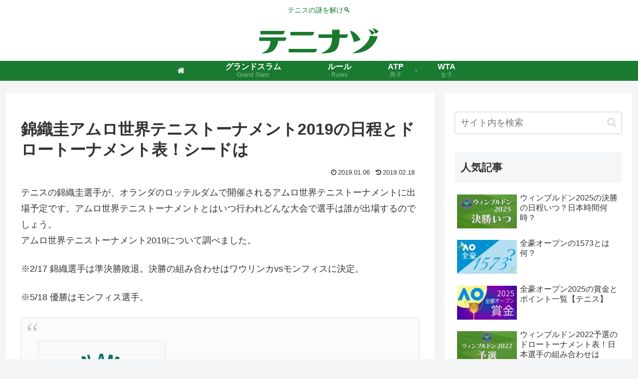

--- FILE ---
content_type: text/html; charset=utf-8
request_url: https://www.google.com/recaptcha/api2/aframe
body_size: 268
content:
<!DOCTYPE HTML><html><head><meta http-equiv="content-type" content="text/html; charset=UTF-8"></head><body><script nonce="MSHbLbZCYQdEwYQabMI7Qw">/** Anti-fraud and anti-abuse applications only. See google.com/recaptcha */ try{var clients={'sodar':'https://pagead2.googlesyndication.com/pagead/sodar?'};window.addEventListener("message",function(a){try{if(a.source===window.parent){var b=JSON.parse(a.data);var c=clients[b['id']];if(c){var d=document.createElement('img');d.src=c+b['params']+'&rc='+(localStorage.getItem("rc::a")?sessionStorage.getItem("rc::b"):"");window.document.body.appendChild(d);sessionStorage.setItem("rc::e",parseInt(sessionStorage.getItem("rc::e")||0)+1);localStorage.setItem("rc::h",'1769005315634');}}}catch(b){}});window.parent.postMessage("_grecaptcha_ready", "*");}catch(b){}</script></body></html>